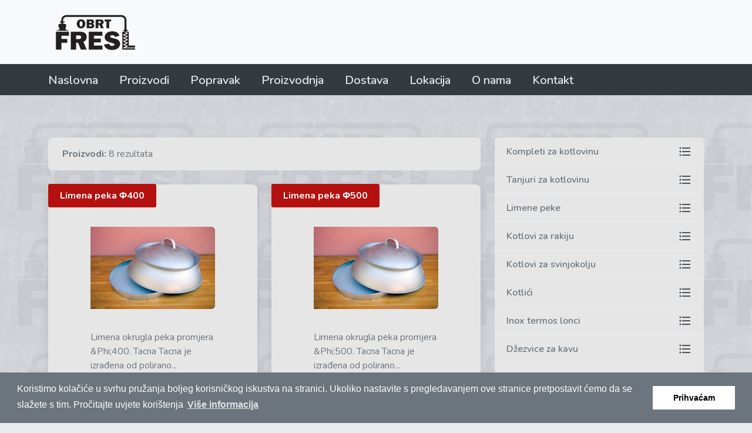

--- FILE ---
content_type: text/html; charset=UTF-8
request_url: https://obrt-fresl.hr/kategorija/limene-peke/
body_size: 3280
content:
<!DOCTYPE html>
<html>
<head>
    <meta charset="UTF-8">
    <title>Limene peke - Obrt fresl</title>
            <meta name="viewport" content="width=device-width, initial-scale=1.0">
        <meta name="description" content="Elektro servis Husta">
        <link href="https://fonts.googleapis.com/icon?family=Material+Icons" rel="stylesheet">
        <link href="https://fonts.googleapis.com/css?family=Nunito:400,400i,600,600i,700,700i%7cPermanent+Marker" rel="stylesheet">
        <link rel="stylesheet" href="https://use.fontawesome.com/releases/v5.6.3/css/all.css" integrity="sha384-UHRtZLI+pbxtHCWp1t77Bi1L4ZtiqrqD80Kn4Z8NTSRyMA2Fd33n5dQ8lWUE00s/" crossorigin="anonymous">
        <link href="/css/theme.css" rel="stylesheet" type="text/css" media="all">
        <link href="/css/custom.css?v=1825586586" rel="stylesheet" type="text/css" media="all">
        <link rel="stylesheet" type="text/css" href="//cdnjs.cloudflare.com/ajax/libs/cookieconsent2/3.0.3/cookieconsent.min.css" />
        <script src="//cdnjs.cloudflare.com/ajax/libs/cookieconsent2/3.0.3/cookieconsent.min.js"></script>
        <script>
            window.addEventListener("load", function(){
                window.cookieconsent.initialise({
                    "palette": {
                        "popup": {
                            "background": "#6c757d"
                        },
                        "button": {
                            "background": "#fff"
                        }
                    },
                    "content": {
                        "message": "Koristimo kolačiće u svrhu pružanja boljeg korisničkog iskustva na stranici. Ukoliko nastavite s pregledavanjem ove stranice pretpostavit ćemo da se slažete s tim. Pročitajte uvjete korištenja",
                        "dismiss": "Prihvaćam",
                        "link": "Više informacija",
                        "href": "/info/polica-privatnosti/"
                    }
                })});
        </script>
    </head>
<body class="bg-beige-img">

<nav class="navbar navbar-expand-lg navbar-light bg-light">
    <div class="container">
        <a class="navbar-brand" href="/">
            <img class="w-75" alt="Insight" src="/img/obrt-fresl-logo.png">
        </a>
        <div class="d-flex order-lg-3 ml-lg-2">
            <button class="navbar-toggler ml-2" type="button" data-toggle="collapse" data-target=".navMenu" aria-expanded="false" aria-label="Toggle navigation">
                <span class="navbar-toggler-icon"></span>
            </button>
        </div>
        <div class="collapse navbar-collapse justify-content-between navMenu order-lg-2">
        </div>
    </div>
</nav>
<nav class="navbar navbar-expand-lg navbar-dark bg-black py-0 sticky-top">
    <div class="container">
        <div class="collapse navbar-collapse navMenu">

            <ul class="navbar-nav nav-tabs border-0">

                <li class="nav-item">
                    <a class="nav-link h5" href="/">Naslovna</a>
                </li>
                <li class="nav-item">
                    <a class="nav-link h5" href="/proizvodi/">Proizvodi</a>
                </li>
                <li class="nav-item">
                    <a class="nav-link h5" href="/info/popravak-kotlova-za-rakiju/">Popravak</a>
                </li>
                <li class="nav-item">
                    <a class="nav-link h5" href="/info/proizvodnja/">Proizvodnja</a>
                </li>
                <li class="nav-item">
                    <a class="nav-link h5" href="/info/dostava/">Dostava</a>
                </li>
                <li class="nav-item">
                    <a class="nav-link h5" href="/info/lokacija/">Lokacija</a>
                </li>
                <li class="nav-item">
                    <a class="nav-link h5" href="/info/o-nama/">O nama</a>
                </li>

                <li class="nav-item">
                    <a class="nav-link h5" href="/kontakt/">Kontakt</a>
                </li>

            </ul>
        </div>
    </div>
</nav>

    <section>
        <div class="container">
            <div class="row">
                <div class="col-lg-8 col-md-12 col-sm-12">
                    <div class="card bg-grey">
                        <div class="card-body">
                            <strong>Proizvodi:</strong> 8 rezultata
                        </div>
                    </div>
                    <div class="row">
                                <div class="col-md-6">
                    <div class="card row no-gutters flex-column flex-md-row flex-md-row-reverse bg-grey shadow">
                        <div class="card-body d-flex align-items-center col-md-12 p-5">
                            <div>
                                <span class="badge badge-md badge-red custom-badge-top">Limena peka Φ400</span>
                                <img class="card-img flex-grow-1" src="/uploads/product/05112014070711-v-limena-peka-400.jpg"
                                     alt="Build a beautiful performant website with Insight" />
                                <p class="mt-4">
                                   Limena okrugla peka promjera &amp;Phi;400.

Tacna

Tacna je izrađena od polirano...
                                </p>
                                <a class="btn btn-outline-dark" role="button" href="/proizvod/limena-peka-400/12/">Otvori</a>

                            </div>
                        </div>
                    </div>
                </div>
                                <div class="col-md-6">
                    <div class="card row no-gutters flex-column flex-md-row flex-md-row-reverse bg-grey shadow">
                        <div class="card-body d-flex align-items-center col-md-12 p-5">
                            <div>
                                <span class="badge badge-md badge-red custom-badge-top">Limena peka Φ500</span>
                                <img class="card-img flex-grow-1" src="/uploads/product/05112014070846-v-limena-peka-500.jpg"
                                     alt="Build a beautiful performant website with Insight" />
                                <p class="mt-4">
                                   Limena okrugla peka promjera &amp;Phi;500.

Tacna

Tacna je izrađena od polirano...
                                </p>
                                <a class="btn btn-outline-dark" role="button" href="/proizvod/limena-peka-500/13/">Otvori</a>

                            </div>
                        </div>
                    </div>
                </div>
                                <div class="col-md-6">
                    <div class="card row no-gutters flex-column flex-md-row flex-md-row-reverse bg-grey shadow">
                        <div class="card-body d-flex align-items-center col-md-12 p-5">
                            <div>
                                <span class="badge badge-md badge-red custom-badge-top">Limena peka Φ550</span>
                                <img class="card-img flex-grow-1" src="/uploads/product/05112014070939-v-limena-peka-550.jpg"
                                     alt="Build a beautiful performant website with Insight" />
                                <p class="mt-4">
                                   Limena okrugla peka promjera &amp;Phi;550.

Tacna

Tacna je izrađena od polirano...
                                </p>
                                <a class="btn btn-outline-dark" role="button" href="/proizvod/limena-peka-550/14/">Otvori</a>

                            </div>
                        </div>
                    </div>
                </div>
                                <div class="col-md-6">
                    <div class="card row no-gutters flex-column flex-md-row flex-md-row-reverse bg-grey shadow">
                        <div class="card-body d-flex align-items-center col-md-12 p-5">
                            <div>
                                <span class="badge badge-md badge-red custom-badge-top">Pravokutna peka 50x35</span>
                                <img class="card-img flex-grow-1" src="/uploads/product/14072015125512-v-cetvrtasta-peka-50x35.jpg"
                                     alt="Build a beautiful performant website with Insight" />
                                <p class="mt-4">
                                   Pravokutna peka dimenzija 50x35 cm.

Tacna

Tacna je izrađena od poliranog i...
                                </p>
                                <a class="btn btn-outline-dark" role="button" href="/proizvod/pravokutna-peka-50x35/15/">Otvori</a>

                            </div>
                        </div>
                    </div>
                </div>
                                <div class="col-md-6">
                    <div class="card row no-gutters flex-column flex-md-row flex-md-row-reverse bg-grey shadow">
                        <div class="card-body d-flex align-items-center col-md-12 p-5">
                            <div>
                                <span class="badge badge-md badge-red custom-badge-top">Pravokutna peka 60x40</span>
                                <img class="card-img flex-grow-1" src="/uploads/product/14072015124411-v-pravokutna-peka-60x40.jpg"
                                     alt="Build a beautiful performant website with Insight" />
                                <p class="mt-4">
                                   Pravokutna peka dimenzija 60x40 cm.

Tacna

Tacna je izrađena od poliranog i...
                                </p>
                                <a class="btn btn-outline-dark" role="button" href="/proizvod/pravokutna-peka-60x40/16/">Otvori</a>

                            </div>
                        </div>
                    </div>
                </div>
                                <div class="col-md-6">
                    <div class="card row no-gutters flex-column flex-md-row flex-md-row-reverse bg-grey shadow">
                        <div class="card-body d-flex align-items-center col-md-12 p-5">
                            <div>
                                <span class="badge badge-md badge-red custom-badge-top">Kockasta peka - 40x40</span>
                                <img class="card-img flex-grow-1" src="/uploads/product/14072015125658-v-kockasta-peka-40x40.jpg"
                                     alt="Build a beautiful performant website with Insight" />
                                <p class="mt-4">
                                   Kockasta peka dimenzija 40x40 cm.

Tacna

Tacna je izrađena od poliranog ino...
                                </p>
                                <a class="btn btn-outline-dark" role="button" href="/proizvod/kockasta-peka-40x40/79/">Otvori</a>

                            </div>
                        </div>
                    </div>
                </div>
                                <div class="col-md-6">
                    <div class="card row no-gutters flex-column flex-md-row flex-md-row-reverse bg-grey shadow">
                        <div class="card-body d-flex align-items-center col-md-12 p-5">
                            <div>
                                <span class="badge badge-md badge-red custom-badge-top">Kockasta peka 50x50</span>
                                <img class="card-img flex-grow-1" src="/uploads/product/14072015125754-v-kockasta-peka-50x50.jpg"
                                     alt="Build a beautiful performant website with Insight" />
                                <p class="mt-4">
                                   Kockasta peka dimenzija 50x50 cm.

Tacna

Tacna je izrađena od poliranog ino...
                                </p>
                                <a class="btn btn-outline-dark" role="button" href="/proizvod/kockasta-peka-50x50/80/">Otvori</a>

                            </div>
                        </div>
                    </div>
                </div>
                                <div class="col-md-6">
                    <div class="card row no-gutters flex-column flex-md-row flex-md-row-reverse bg-grey shadow">
                        <div class="card-body d-flex align-items-center col-md-12 p-5">
                            <div>
                                <span class="badge badge-md badge-red custom-badge-top">Pravokutna peka 90x40</span>
                                <img class="card-img flex-grow-1" src="/uploads/product/14072015124739-v-pravokutna-peka-90x40.jpg"
                                     alt="Build a beautiful performant website with Insight" />
                                <p class="mt-4">
                                   Pravokutna peka dimenzija 90x40 cm.

Tacna

Tacna je izrađena od poliranog i...
                                </p>
                                <a class="btn btn-outline-dark" role="button" href="/proizvod/pravokutna-peka-90x40/81/">Otvori</a>

                            </div>
                        </div>
                    </div>
                </div>
                                    </div>
                </div>
                <div class="sidebar col-lg-4 col-md-12 col-sm-12">
                    <div class="sticky-top mb-3">
                        <div class="list-group">
                                                            <a href="/kategorija/kompleti-za-kotlovinu/" class="list-group-item list-group-item-action d-flex justify-content-between align-items-center bg-grey-link">
                                    <div class="d-flex align-items-center a">
                                        <span class="mb-0 text-secondary font-weight-bold py-0">Kompleti za kotlovinu</span>
                                    </div>
                                    <i class="material-icons d-block">format_list_bulleted</i>
                                </a>
                                                            <a href="/kategorija/tanjuri-za-kotlovinu/" class="list-group-item list-group-item-action d-flex justify-content-between align-items-center bg-grey-link">
                                    <div class="d-flex align-items-center a">
                                        <span class="mb-0 text-secondary font-weight-bold py-0">Tanjuri za kotlovinu</span>
                                    </div>
                                    <i class="material-icons d-block">format_list_bulleted</i>
                                </a>
                                                            <a href="/kategorija/limene-peke/" class="list-group-item list-group-item-action d-flex justify-content-between align-items-center bg-grey-link">
                                    <div class="d-flex align-items-center a">
                                        <span class="mb-0 text-secondary font-weight-bold py-0">Limene peke</span>
                                    </div>
                                    <i class="material-icons d-block">format_list_bulleted</i>
                                </a>
                                                            <a href="/kategorija/kotlovi-za-rakiju/" class="list-group-item list-group-item-action d-flex justify-content-between align-items-center bg-grey-link">
                                    <div class="d-flex align-items-center a">
                                        <span class="mb-0 text-secondary font-weight-bold py-0">Kotlovi za rakiju</span>
                                    </div>
                                    <i class="material-icons d-block">format_list_bulleted</i>
                                </a>
                                                            <a href="/kategorija/kotlovi-za-svinjokolju/" class="list-group-item list-group-item-action d-flex justify-content-between align-items-center bg-grey-link">
                                    <div class="d-flex align-items-center a">
                                        <span class="mb-0 text-secondary font-weight-bold py-0">Kotlovi za svinjokolju</span>
                                    </div>
                                    <i class="material-icons d-block">format_list_bulleted</i>
                                </a>
                                                            <a href="/kategorija/kotlici/" class="list-group-item list-group-item-action d-flex justify-content-between align-items-center bg-grey-link">
                                    <div class="d-flex align-items-center a">
                                        <span class="mb-0 text-secondary font-weight-bold py-0">Kotlići</span>
                                    </div>
                                    <i class="material-icons d-block">format_list_bulleted</i>
                                </a>
                                                            <a href="/kategorija/inox-termos-lonci/" class="list-group-item list-group-item-action d-flex justify-content-between align-items-center bg-grey-link">
                                    <div class="d-flex align-items-center a">
                                        <span class="mb-0 text-secondary font-weight-bold py-0">Inox termos lonci</span>
                                    </div>
                                    <i class="material-icons d-block">format_list_bulleted</i>
                                </a>
                                                            <a href="/kategorija/dzezvice-za-kavu/" class="list-group-item list-group-item-action d-flex justify-content-between align-items-center bg-grey-link">
                                    <div class="d-flex align-items-center a">
                                        <span class="mb-0 text-secondary font-weight-bold py-0">Džezvice za kavu</span>
                                    </div>
                                    <i class="material-icons d-block">format_list_bulleted</i>
                                </a>
                                                            <a href="/kategorija/banje-marije/" class="list-group-item list-group-item-action d-flex justify-content-between align-items-center bg-grey-link">
                                    <div class="d-flex align-items-center a">
                                        <span class="mb-0 text-secondary font-weight-bold py-0">Banje Marije</span>
                                    </div>
                                    <i class="material-icons d-block">format_list_bulleted</i>
                                </a>
                                                            <a href="/kategorija/kotlici-za-serviranje/" class="list-group-item list-group-item-action d-flex justify-content-between align-items-center bg-grey-link">
                                    <div class="d-flex align-items-center a">
                                        <span class="mb-0 text-secondary font-weight-bold py-0">Kotlići za serviranje</span>
                                    </div>
                                    <i class="material-icons d-block">format_list_bulleted</i>
                                </a>
                                                            <a href="/kategorija/stalci-za-kotlice/" class="list-group-item list-group-item-action d-flex justify-content-between align-items-center bg-grey-link">
                                    <div class="d-flex align-items-center a">
                                        <span class="mb-0 text-secondary font-weight-bold py-0">Stalci za kotliće</span>
                                    </div>
                                    <i class="material-icons d-block">format_list_bulleted</i>
                                </a>
                                                            <a href="/kategorija/lozista-za-peci/" class="list-group-item list-group-item-action d-flex justify-content-between align-items-center bg-grey-link">
                                    <div class="d-flex align-items-center a">
                                        <span class="mb-0 text-secondary font-weight-bold py-0">Ložišta za peći</span>
                                    </div>
                                    <i class="material-icons d-block">format_list_bulleted</i>
                                </a>
                                                            <a href="/kategorija/kotlovi-za-rakiju-sa-mjesalicom/" class="list-group-item list-group-item-action d-flex justify-content-between align-items-center bg-grey-link">
                                    <div class="d-flex align-items-center a">
                                        <span class="mb-0 text-secondary font-weight-bold py-0">Kotlovi za rakiju sa mješalicom</span>
                                    </div>
                                    <i class="material-icons d-block">format_list_bulleted</i>
                                </a>
                                                            <a href="/kategorija/kotlovi-za-svinjokolju-sa-duplom-stijenkom/" class="list-group-item list-group-item-action d-flex justify-content-between align-items-center bg-grey-link">
                                    <div class="d-flex align-items-center a">
                                        <span class="mb-0 text-secondary font-weight-bold py-0">Kotlovi za svinjokolju sa duplom stijenkom</span>
                                    </div>
                                    <i class="material-icons d-block">format_list_bulleted</i>
                                </a>
                                                            <a href="/kategorija/kotlovi-za-rakiju-sa-duplom-stijenkom/" class="list-group-item list-group-item-action d-flex justify-content-between align-items-center bg-grey-link">
                                    <div class="d-flex align-items-center a">
                                        <span class="mb-0 text-secondary font-weight-bold py-0">Kotlovi za rakiju sa duplom stijenkom</span>
                                    </div>
                                    <i class="material-icons d-block">format_list_bulleted</i>
                                </a>
                                                            <a href="/kategorija/rostilji/" class="list-group-item list-group-item-action d-flex justify-content-between align-items-center bg-grey-link">
                                    <div class="d-flex align-items-center a">
                                        <span class="mb-0 text-secondary font-weight-bold py-0">Roštilji</span>
                                    </div>
                                    <i class="material-icons d-block">format_list_bulleted</i>
                                </a>
                                                            <a href="/kategorija/poklopci-za-betonske-pepeljare/" class="list-group-item list-group-item-action d-flex justify-content-between align-items-center bg-grey-link">
                                    <div class="d-flex align-items-center a">
                                        <span class="mb-0 text-secondary font-weight-bold py-0">Poklopci za betonske pepeljare</span>
                                    </div>
                                    <i class="material-icons d-block">format_list_bulleted</i>
                                </a>
                                                            <a href="/kategorija/kovani-kotlovi/" class="list-group-item list-group-item-action d-flex justify-content-between align-items-center bg-grey-link">
                                    <div class="d-flex align-items-center a">
                                        <span class="mb-0 text-secondary font-weight-bold py-0">Kovani kotlovi</span>
                                    </div>
                                    <i class="material-icons d-block">format_list_bulleted</i>
                                </a>
                                                            <a href="/kategorija/kotlovi-za-etericna-ulja/" class="list-group-item list-group-item-action d-flex justify-content-between align-items-center bg-grey-link">
                                    <div class="d-flex align-items-center a">
                                        <span class="mb-0 text-secondary font-weight-bold py-0">Kotlovi za eterična ulja</span>
                                    </div>
                                    <i class="material-icons d-block">format_list_bulleted</i>
                                </a>
                                                    </div>
                    </div>
                </div>
            </div>
            

        </div>
    </section>

<footer class="spacer-y-3 bg-third">
    <div class="container">
        <div class="row">
            <div class="col-md-4">
                <span class="text-small text-white">
                    "FRESL" obrt za proizvodnju proizvoda od metala<br>Vlasnik: Mario Fresl
                    <p class="mt-2">Proizvodnja ugostiteljske opreme, opreme za vrt i dom, metalna galanterija, kovinotiskanje, bravarija i opći mehanički radovi.</p>
                </span>
            </div>
            <div class="col-md-4">
                <span class="text-white">Kontakt
                    <div class="text-small mt-2">
                    <p><i class="fa fa-envelope"></i> info@obrt-fresl.hr </p>
                    <p><i class="fa fa-map-marker"></i> Rude 296, Samobor 10430 </p>
                    <p><i class="fa fa-phone"></i>  01/ 3379-171</p>
                    <p><i class="fa fa-phone"></i>  098/489-423</p>
                    <p><i class="fa fa-fax"></i>  01/ 3379-367</p>
                    </div>
                </span>
            </div>
            <div class="col-md-4">
                <img class="card-img" src="/img/popravak-banner.jpg">
            </div>
        </div>
        <div class="row mt-3 mt-md-4">
            <div class="col">
                <span class="text-small text-white opacity-50">&#xA9; 2018. Sva prava pridržana</span>
            </div>
        </div>
        <div class="row mt-3">
            <div class="col">
                <ul class="list-unstyled d-flex list-pipe-separator">
                    <li><a href="/info/polica-privatnosti/" class="text-white text-small">Polica privatnosti</a></li>
                    <li><a href="/info/uvjeti-koristenja/" class="text-white text-small">Uvjeti korištenja</a></li>
                </ul>
            </div>
        </div>
    </div>
</footer>

    <script type="text/javascript" src="/js/jquery.min.js"></script>
    <script type="text/javascript" src="/js/popper.min.js"></script>
    <script type="text/javascript" src="/js/prism.js"></script>
    <script type="text/javascript" src="/js/smooth-scroll.polyfills.js"></script>
    <script type="text/javascript" src="/js/scrollMonitor.js"></script>
    <script type="text/javascript" src="/js/bootstrap.js"></script>
    <script type="text/javascript" src="/js/clipboard.js"></script>
    <script type="text/javascript" src="/js/jquery.countdown.min.js"></script>
    <script type="text/javascript" src="/js/flickity.pkgd.min.js"></script>
    <script type="text/javascript" src="/js/isotope.pkgd.min.js"></script>
    <script type="text/javascript" src="/js/jquery.smartWizard.min.js"></script>
    <script type="text/javascript" src="/js/jquery.fancybox.min.js"></script>
    <script type="text/javascript" src="/js/zoom.min.js"></script>
    <script type="text/javascript" src="/js/theme.js"></script>
</body>
</html>


--- FILE ---
content_type: text/css
request_url: https://obrt-fresl.hr/css/custom.css?v=1825586586
body_size: 690
content:
/*
/*
/*  custom.css
/*
/*  If not using Gulp and Sass, add your custom CSS below then include it
/*  in your page by adding a reference to assets/css/custom.css in the head of each page.
/*
*/
.bg-third{
    background-color: #607d8b;
}
.bg-brown{
    background-color: #4c4c4c;
}
.bg-black{
    background-color: #343a40;
}
.bg-beige{
    background-color: #efefca!important;
}
.custom-badge-top{
    color:white;
    font-size:large;
    line-height:0;
    padding: 1.25em 1.25em 1.25em 1.25em;
    border-radius: 0;
    position: absolute!important;
    width: fit-content!important;
    top: -1px !important;
    left: 0px !important;
    height: 20px!important;
}
.badge-red{
    background-color: #b51010;
}
.border-left-top-red{
    border-top: 1px solid #b51010;
    border-left: 1px solid #b51010;
}
.badge-yellow{
    background-color: #ffc107;
}
.border-left-top-yellow{
    border-top: 1px solid #ffc107;
    border-left: 1px solid #ffc107;
}
.badge-green{
     background-color: #4caf50;
 }
.border-left-top-green{
    border-top: 1px solid #4caf50;
    border-left: 1px solid #4caf50;
}
.bg-gradient-5 {
    background: linear-gradient(90deg, #607D8B  0%, #607D8B  100%);
}
.bg-beige-img {
    background-image: url("/img/obrt-fresl-bg.gif");
    background-repeat: repeat;
}
.bg-slider{
    background-image: url("/img/slate-blue.jpg");
}
.card{
    border-radius:0px;
}
.badge{
    border-radius: 0.2rem;
    font-size: medium;
}
.bg-grey{
    background-color: #e6e6e6!important;
}
.bg-grey-link{
    background-color: #e6e6e6;
}
.bg-grey-link:hover{
    background-color: #c5c3c3;
}
.bg-grey-link:focus{
    background-color: #c5c3c3;
}
.card{
    border-radius: 0.5rem;
}
.page-link {

    position: relative;

    display: block;

    padding: 0.5rem 0.75rem;

    margin-left: -1px;

    line-height: 1.25;

    color: #0b160f;

    background-color: #fff;


}

.page-item.disabled .page-link {

    color: #868e96;

    pointer-events: none;

    cursor: auto;

    background-color: #fff;

}

.page-item.active .page-link {

    z-index: 1;

    color: #fff;

    background-color: #444343;

    border-color: #444343;

}

.page-link:focus, .page-link:hover {

    color: #fff;

    text-decoration: none;

    background-color: #444343;

    border-color: #444343;

}
.navbar-dark .navbar-nav .nav-link {
    color: #e6e6e6;
}

--- FILE ---
content_type: text/javascript
request_url: https://obrt-fresl.hr/js/theme.js
body_size: 7385
content:
"use strict";

function _typeof(obj) { if (typeof Symbol === "function" && typeof Symbol.iterator === "symbol") { _typeof = function _typeof(obj) { return typeof obj; }; } else { _typeof = function _typeof(obj) { return obj && typeof Symbol === "function" && obj.constructor === Symbol && obj !== Symbol.prototype ? "symbol" : typeof obj; }; } return _typeof(obj); }

function _defineProperties(target, props) { for (var i = 0; i < props.length; i++) { var descriptor = props[i]; descriptor.enumerable = descriptor.enumerable || false; descriptor.configurable = true; if ("value" in descriptor) descriptor.writable = true; Object.defineProperty(target, descriptor.key, descriptor); } }

function _createClass(Constructor, protoProps, staticProps) { if (protoProps) _defineProperties(Constructor.prototype, protoProps); if (staticProps) _defineProperties(Constructor, staticProps); return Constructor; }

//
//
// background-images.js
//
// a javscript fallback for CSS 'object-fit' property for browsers that don't support it
if ('objectFit' in document.documentElement.style === false) {
  $('.bg-image').each(function attachBg() {
    var img = $(this);
    var src = img.attr('src');
    var classes = img.get(0).classList; // Replaces the default <img.bg-image> element with a <div.bg-image>
    // to attach background using legacy friendly CSS rules

    img.before($("<div class=\"" + classes + "\" style=\"background: url(" + src + "); background-size: cover; background-position: 50% 50%;\"></div>")); // Removes original <img.bg-image> as it is no longer required

    img.remove();
  });
} //
//
// countdown.js
//
// an initializer for the Final Countdown plugin
// http://hilios.github.io/jQuery.countdown/documentation.html#introduction
//


var mrCountdown = function ($) {
  /**
   * Check for countdown dependency
   * countdown - https://github.com/hilios/jQuery.countdown/
   */
  if (typeof $.fn.countdown !== 'function') {
    throw new Error('mrCountdown requires jquery.countdown.js (https://github.com/hilios/jQuery.countdown/)');
  }
  /**
   * ------------------------------------------------------------------------
   * Constants
   * ------------------------------------------------------------------------
   */


  var NAME = 'mrCountdown';
  var VERSION = '1.0.0';
  var DATA_KEY = 'mr.countdown';
  var EVENT_KEY = "." + DATA_KEY;
  var DATA_API_KEY = '.data-api';
  var JQUERY_NO_CONFLICT = $.fn[NAME];
  var Event = {
    LOAD_DATA_API: "load" + EVENT_KEY + DATA_API_KEY
  };
  var Default = {
    DAYS_TEXT: 'days',
    ELAPSED: 'Timer Done'
  };
  var Selector = {
    COUNTDOWN: '[data-countdown-date]',
    DATE_ATTR: 'data-countdown-date',
    DAYS_TEXT_ATTR: 'data-days-text',
    DATE_FORMAT_ATTR: 'data-date-format',
    DATE_FALLBACK_ATTR: 'data-date-fallback'
  };
  /**
   * ------------------------------------------------------------------------
   * Class Definition
   * ------------------------------------------------------------------------
   */

  var Countdown =
  /*#__PURE__*/
  function () {
    function Countdown(element) {
      // The current map element
      this.element = element;
      var $element = $(element);
      this.date = $element.attr(Selector.DATE_ATTR);
      this.daysText = $element.attr(Selector.DAYS_TEXT_ATTR) || Default.DAYS_TEXT;
      this.countdownText = "%D " + this.daysText + " %H:%M:%S";
      this.dateFormat = $element.attr(Selector.DATE_FORMAT_ATTR) || this.countdownText;
      this.fallback = $element.attr(Selector.DATE_FALLBACK_ATTR) || Default.ELAPSED;
      this.initCountdown();
    } // getters


    var _proto = Countdown.prototype;

    _proto.initCountdown = function initCountdown() {
      var _this = this;

      var element = $(this.element);
      $(this.element).countdown(this.date, function (event) {
        if (event.elapsed) {
          element.text(_this.fallback);
        } else {
          element.text(event.strftime(_this.dateFormat));
        }
      });
    };

    Countdown.jQueryInterface = function jQueryInterface() {
      return this.each(function jqEachCountdown() {
        var $element = $(this);
        var data = $element.data(DATA_KEY);

        if (!data) {
          data = new Countdown(this);
          $element.data(DATA_KEY, data);
        }
      });
    };

    _createClass(Countdown, null, [{
      key: "VERSION",
      get: function get() {
        return VERSION;
      }
    }]);

    return Countdown;
  }(); // END Class definition

  /**
   * ------------------------------------------------------------------------
   * Initialise by data attribute
   * ------------------------------------------------------------------------
   */


  $(window).on(Event.LOAD_DATA_API, function () {
    var cdownsOnPage = $.makeArray($(Selector.COUNTDOWN));
    /* eslint-disable no-plusplus */

    for (var i = cdownsOnPage.length; i--;) {
      var $countdown = $(cdownsOnPage[i]);
      Countdown.jQueryInterface.call($countdown, $countdown.data());
    }
  });
  /**
   * ------------------------------------------------------------------------
   * jQuery
   * ------------------------------------------------------------------------
   */

  /* eslint-disable no-param-reassign */

  $.fn[NAME] = Countdown.jQueryInterface;
  $.fn[NAME].Constructor = Countdown;

  $.fn[NAME].noConflict = function CountdownNoConflict() {
    $.fn[NAME] = JQUERY_NO_CONFLICT;
    return Countdown.jQueryInterface;
  };
  /* eslint-enable no-param-reassign */


  return Countdown;
}(jQuery); //
//
// flickity.js
//
// Reset size of flickity sliders embedded in modals


$(document).on('shown.bs.modal layoutComplete', function (e) {
  var flickityInstance = $(e.target).find('[data-flickity]');
  flickityInstance.each(function (index, instance) {
    var $instance = $(instance);

    if ($instance.data().flickity.isInitActivated) {
      $instance.flickity('resize');
    }
  });
}); //
//
// isotope.js
//
// Initialize the isotope plugin and retrigger the layout when images load
// init Isotope

var $grid = $('.isotope').each(function (index, element) {
  $(element).isotope({
    itemSelector: '.grid-item',
    layoutMode: 'masonry',
    filter: $(element).attr('data-default-filter')
  });
}); // layout Isotope after each image loads

$grid.imagesLoaded().progress(function () {
  $grid.isotope('layout');
}); // filtering

$('[data-isotope-filter]').on('click', function (e) {
  e.preventDefault();
  var isotopeId = ".isotope[data-isotope-id=\"" + $(e.target).closest('[data-isotope-id]').attr('data-isotope-id') + "\"]";
  var filterValue = $(e.target).attr('data-isotope-filter');
  $(isotopeId).isotope({
    filter: filterValue
  }).find('[data-flickity]').each(function (index, instance) {
    var $instance = $(instance);

    if ($instance.data().flickity.isInitActivated) {
      $instance.flickity('resize');
    }
  }).end().isotope({
    filter: filterValue
  });
  $(e.target).siblings().removeClass('active');
  $(e.target).addClass('active');
}); //
//
// maps.js
//
// an initializer for the Google Maps js API
//

/* global google */

var mrMaps = function ($) {
  /**
   * ------------------------------------------------------------------------
   * Constants
   * ------------------------------------------------------------------------
   */
  var NAME = 'mrMaps';
  var VERSION = '1.0.0';
  var DATA_KEY = 'mr.maps';
  var EVENT_KEY = "." + DATA_KEY;
  var JQUERY_NO_CONFLICT = $.fn[NAME];
  var Selector = {
    MAP: '[data-maps-api-key]',
    MARKER: 'div.map-marker',
    STYLE: 'div.map-style',
    MARKER_ADDRESS: 'data-address',
    MARKER_LATLNG: 'data-latlong',
    INFOWindow: 'div.info-window'
  };
  var String = {
    MARKER_TITLE: ''
  };
  var Event = {
    MAP_LOADED: "loaded" + EVENT_KEY
  };
  var Default = {
    MARKER_IMAGE_URL: 'assets/img/map-marker.png',
    MAP: {
      disableDefaultUI: true,
      draggable: true,
      scrollwheel: false,
      styles: [{
        featureType: 'administrative.country',
        elementType: 'labels.text',
        stylers: [{
          lightness: '29'
        }]
      }, {
        featureType: 'administrative.province',
        elementType: 'labels.text.fill',
        stylers: [{
          lightness: '-12'
        }, {
          color: '#796340'
        }]
      }, {
        featureType: 'administrative.locality',
        elementType: 'labels.text.fill',
        stylers: [{
          lightness: '15'
        }, {
          saturation: '15'
        }]
      }, {
        featureType: 'landscape.man_made',
        elementType: 'geometry',
        stylers: [{
          visibility: 'on'
        }, {
          color: '#fbf5ed'
        }]
      }, {
        featureType: 'landscape.natural',
        elementType: 'geometry',
        stylers: [{
          visibility: 'on'
        }, {
          color: '#fbf5ed'
        }]
      }, {
        featureType: 'poi',
        elementType: 'labels',
        stylers: [{
          visibility: 'off'
        }]
      }, {
        featureType: 'poi.attraction',
        elementType: 'all',
        stylers: [{
          visibility: 'on'
        }, {
          lightness: '30'
        }, {
          saturation: '-41'
        }, {
          gamma: '0.84'
        }]
      }, {
        featureType: 'poi.attraction',
        elementType: 'labels',
        stylers: [{
          visibility: 'on'
        }]
      }, {
        featureType: 'poi.business',
        elementType: 'all',
        stylers: [{
          visibility: 'off'
        }]
      }, {
        featureType: 'poi.business',
        elementType: 'labels',
        stylers: [{
          visibility: 'off'
        }]
      }, {
        featureType: 'poi.medical',
        elementType: 'geometry',
        stylers: [{
          color: '#fbd3da'
        }]
      }, {
        featureType: 'poi.medical',
        elementType: 'labels',
        stylers: [{
          visibility: 'on'
        }]
      }, {
        featureType: 'poi.park',
        elementType: 'geometry',
        stylers: [{
          color: '#b0e9ac'
        }, {
          visibility: 'on'
        }]
      }, {
        featureType: 'poi.park',
        elementType: 'labels',
        stylers: [{
          visibility: 'on'
        }]
      }, {
        featureType: 'poi.park',
        elementType: 'labels.text.fill',
        stylers: [{
          hue: '#68ff00'
        }, {
          lightness: '-24'
        }, {
          gamma: '1.59'
        }]
      }, {
        featureType: 'poi.sports_complex',
        elementType: 'all',
        stylers: [{
          visibility: 'on'
        }]
      }, {
        featureType: 'poi.sports_complex',
        elementType: 'geometry',
        stylers: [{
          saturation: '10'
        }, {
          color: '#c3eb9a'
        }]
      }, {
        featureType: 'road',
        elementType: 'geometry.stroke',
        stylers: [{
          visibility: 'on'
        }, {
          lightness: '30'
        }, {
          color: '#e7ded6'
        }]
      }, {
        featureType: 'road',
        elementType: 'labels',
        stylers: [{
          visibility: 'on'
        }, {
          saturation: '-39'
        }, {
          lightness: '28'
        }, {
          gamma: '0.86'
        }]
      }, {
        featureType: 'road.highway',
        elementType: 'geometry.fill',
        stylers: [{
          color: '#ffe523'
        }, {
          visibility: 'on'
        }]
      }, {
        featureType: 'road.highway',
        elementType: 'geometry.stroke',
        stylers: [{
          visibility: 'on'
        }, {
          saturation: '0'
        }, {
          gamma: '1.44'
        }, {
          color: '#fbc28b'
        }]
      }, {
        featureType: 'road.highway',
        elementType: 'labels',
        stylers: [{
          visibility: 'on'
        }, {
          saturation: '-40'
        }]
      }, {
        featureType: 'road.arterial',
        elementType: 'geometry',
        stylers: [{
          color: '#fed7a5'
        }]
      }, {
        featureType: 'road.arterial',
        elementType: 'geometry.fill',
        stylers: [{
          visibility: 'on'
        }, {
          gamma: '1.54'
        }, {
          color: '#fbe38b'
        }]
      }, {
        featureType: 'road.local',
        elementType: 'geometry.fill',
        stylers: [{
          color: '#ffffff'
        }, {
          visibility: 'on'
        }, {
          gamma: '2.62'
        }, {
          lightness: '10'
        }]
      }, {
        featureType: 'road.local',
        elementType: 'geometry.stroke',
        stylers: [{
          visibility: 'on'
        }, {
          weight: '0.50'
        }, {
          gamma: '1.04'
        }]
      }, {
        featureType: 'transit.station.airport',
        elementType: 'geometry.fill',
        stylers: [{
          color: '#dee3fb'
        }]
      }, {
        featureType: 'water',
        elementType: 'geometry',
        stylers: [{
          saturation: '46'
        }, {
          color: '#a4e1ff'
        }]
      }],
      zoom: 17,
      zoomControl: false
    }
  };
  /**
   * ------------------------------------------------------------------------
   * Class Definition
   * ------------------------------------------------------------------------
   */

  var Map =
  /*#__PURE__*/
  function () {
    function Map(element) {
      // The current map element
      this.element = element;
      this.$element = $(element);
      this.markers = [];
      this.geocoder = new google.maps.Geocoder();
      this.markerElements = this.$element.find(Selector.MARKER);
      this.styleElement = this.$element.find(Selector.STYLE).first();
      this.initMap();
      this.createMarkers();
    } // version getter


    Map.init = function init() {
      var mapsOnPage = $.makeArray($(Selector.MAP));
      /* eslint-disable no-plusplus */

      for (var i = mapsOnPage.length; i--;) {
        var $map = $(mapsOnPage[i]);
        Map.jQueryInterface.call($map, $map.data());
      }
    };

    var _proto2 = Map.prototype;

    _proto2.initMap = function initMap() {
      var _this2 = this;

      var mapElement = this.element;
      var mapInstance = this.$element;

      var showZoomControl = _typeof(mapInstance.attr('data-zoom-controls')) !== _typeof(undefined);

      var zoomControlPos = _typeof(mapInstance.attr('data-zoom-controls')) !== _typeof(undefined) ? mapInstance.attr('data-zoom-controls') : false;
      var latlong = _typeof(mapInstance.attr('data-latlong')) !== _typeof(undefined) ? mapInstance.attr('data-latlong') : false;
      var latitude = latlong ? parseFloat(latlong.substr(0, latlong.indexOf(','))) : false;
      var longitude = latlong ? parseFloat(latlong.substr(latlong.indexOf(',') + 1)) : false;
      var address = mapInstance.attr('data-address') || '';
      var mapOptions = null; // let markerOptions = null;

      var mapAo = {}; // Attribute overrides - allows data attributes on the map to override global options

      try {
        mapAo.styles = this.styleElement.length ? JSON.parse(this.styleElement.html().trim()) : undefined;
      } catch (error) {
        throw new Error(error);
      }

      mapAo.zoom = mapInstance.attr('data-map-zoom') ? parseInt(mapInstance.attr('data-map-zoom'), 10) : undefined;
      mapAo.zoomControl = showZoomControl;
      mapAo.zoomControlOptions = zoomControlPos !== false ? {
        position: google.maps.ControlPosition[zoomControlPos]
      } : undefined;
      mapOptions = jQuery.extend({}, Default.MAP, mapAo);
      this.map = new google.maps.Map(mapElement, mapOptions);
      google.maps.event.addListenerOnce(this.map, 'center_changed', function () {
        // Map has been centered.
        var loadedEvent = $.Event(Event.MAP_LOADED, {
          map: _this2.map
        });
        mapInstance.trigger(loadedEvent);
      });

      if (_typeof(latitude) !== _typeof(undefined) && latitude !== '' && latitude !== false && _typeof(longitude) !== _typeof(undefined) && longitude !== '' && longitude !== false) {
        this.map.setCenter(new google.maps.LatLng(latitude, longitude));
      } else if (address !== '') {
        this.geocodeAddress(address, Map.centerMap, this, this.map);
      } else {
        throw new Error('No valid address or latitude/longitude pair provided for map.');
      }
    };

    _proto2.geocodeAddress = function geocodeAddress(address, callback, thisMap, args) {
      this.geocoder.geocode({
        address: address
      }, function (results, status) {
        if (status !== google.maps.GeocoderStatus.OK) {
          throw new Error("There was a problem geocoding the address \"" + address + "\".");
        } else {
          callback(results, thisMap, args);
        }
      });
    };

    Map.centerMap = function centerMap(geocodeResults, thisMap) {
      thisMap.map.setCenter(geocodeResults[0].geometry.location);
    };

    Map.moveMarker = function moveMarker(geocodeResults, thisMap, gMarker) {
      gMarker.setPosition(geocodeResults[0].geometry.location);
    };

    _proto2.createMarkers = function createMarkers() {
      var _this3 = this;

      Default.MARKER = {
        icon: {
          url: Default.MARKER_IMAGE_URL,
          scaledSize: new google.maps.Size(50, 50)
        },
        title: String.MARKER_TITLE,
        optimised: false
      };
      this.markerElements.each(function (index, marker) {
        var gMarker;
        var $marker = $(marker);
        var markerAddress = $marker.attr(Selector.MARKER_ADDRESS);
        var markerLatLng = $marker.attr(Selector.MARKER_LATLNG);
        var infoWindow = $marker.find(Selector.INFOWindow);
        var markerAo = {
          title: $marker.attr('data-marker-title')
        };
        markerAo.icon = _typeof($marker.attr('data-marker-image')) !== _typeof(undefined) ? {
          url: $marker.attr('data-marker-image'),
          scaledSize: new google.maps.Size(50, 50)
        } : undefined;
        var markerOptions = jQuery.extend({}, Default.MARKER, markerAo);
        gMarker = new google.maps.Marker(jQuery.extend({}, markerOptions, {
          map: _this3.map
        }));

        if (infoWindow.length) {
          var gInfoWindow = new google.maps.InfoWindow({
            content: infoWindow.first().html(),
            maxWidth: parseInt(infoWindow.attr('data-max-width') || '250', 10)
          });
          gMarker.addListener('click', function () {
            gInfoWindow.open(_this3.map, gMarker);
          });
        } // Set marker position


        if (markerLatLng) {
          if (/(-?\d+(\.\d+)?),\s*(-?\d+(\.\d+)?)/.test(markerLatLng)) {
            gMarker.setPosition(new google.maps.LatLng(parseFloat(markerLatLng.substr(0, markerLatLng.indexOf(','))), parseFloat(markerLatLng.substr(markerLatLng.indexOf(',') + 1))));
            _this3.markers[index] = gMarker;
          }
        } else if (markerAddress) {
          _this3.geocodeAddress(markerAddress, Map.moveMarker, _this3, gMarker);

          _this3.markers[index] = gMarker;
        } else {
          gMarker = null;
          throw new Error("Invalid data-address or data-latlong provided for marker " + (index + 1));
        }
      });
    };

    Map.jQueryInterface = function jQueryInterface() {
      return this.each(function jqEachMap() {
        var $element = $(this);
        var data = $element.data(DATA_KEY);

        if (!data) {
          data = new Map(this);
          $element.data(DATA_KEY, data);
        }
      });
    };

    _createClass(Map, null, [{
      key: "VERSION",
      get: function get() {
        return VERSION;
      }
    }]);

    return Map;
  }(); // END Class definition

  /**
   * ------------------------------------------------------------------------
   * Initialise by data attribute
   * ------------------------------------------------------------------------
   */
  // Load Google MAP API JS with callback to initialise when fully loaded


  if (document.querySelector('[data-maps-api-key]') && !document.querySelector('.gMapsAPI')) {
    if ($('[data-maps-api-key]').length) {
      var apiKey = $('[data-maps-api-key]:first').attr('data-maps-api-key') || '';

      if (apiKey !== '') {
        var script = document.createElement('script');
        script.type = 'text/javascript';
        script.src = "https://maps.googleapis.com/maps/api/js?key=" + apiKey + "&callback=mrMaps.init";
        script.className = 'gMapsAPI';
        document.body.appendChild(script);
      }
    }
  }
  /**
   * ------------------------------------------------------------------------
   * jQuery
   * ------------------------------------------------------------------------
   */

  /* eslint-disable no-param-reassign */


  $.fn[NAME] = Map.jQueryInterface;
  $.fn[NAME].Constructor = Map;

  $.fn[NAME].noConflict = function MapNoConflict() {
    $.fn[NAME] = JQUERY_NO_CONFLICT;
    return Map.jQueryInterface;
  };
  /* eslint-enable no-param-reassign */


  return Map;
}(jQuery); //
//
// prism.js
//
// Initialises the prism code highlighting plugin

/* global Prism */


Prism.highlightAll(); //
//
// smooth-scroll.js
//
// Initialises the prism code highlighting plugin

/* global SmoothScroll */

var mrSmoothScroll = new SmoothScroll('a[data-smooth-scroll]', {
  offset: $('body').attr('data-smooth-scroll-offset') || 0
}); //
//
// sticky.js
//
// Initialises the srollMonitor plugin and provides interface to watcher objects
// for sticking elements to the top of viewport while scrolling

/* global scrollMonitor */

var mrSticky = function ($) {
  /**
   * Check for scrollMonitor dependency
   * scrollMonitor - https://github.com/stutrek/scrollMonitor
   */
  if (typeof scrollMonitor === 'undefined') {
    throw new Error('mrSticky requires scrollMonitor.js (https://github.com/stutrek/scrollMonitor)');
  }
  /**
   * ------------------------------------------------------------------------
   * Constants
   * ------------------------------------------------------------------------
   */


  var NAME = 'mrSticky';
  var VERSION = '1.1.0';
  var DATA_KEY = 'mr.sticky';
  var EVENT_KEY = "." + DATA_KEY;
  var DATA_API_KEY = '.data-api';
  var JQUERY_NO_CONFLICT = $.fn[NAME];
  var NO_OFFSET = 0;
  var ClassName = {
    FIXED_TOP: 'position-fixed',
    ABSOLUTE_BOTTOM: 'sticky-bottom',
    FIXED_BOTTOM: 'sticky-viewport-bottom'
  };
  var Css = {
    HEIGHT: 'min-height',
    WIDTH: 'max-width',
    SPACE_TOP: 'top',
    SPACE_BOTTOM: 'bottom'
  };
  var Event = {
    LOAD_DATA_API: "load" + EVENT_KEY + DATA_API_KEY,
    RESIZE: "resize" + EVENT_KEY
  };
  var Options = {
    BELOW_NAV: 'below-nav',
    TOP: 'top',
    BOTTOM: 'bottom'
  };
  var Selector = {
    DATA_ATTR: 'sticky',
    DATA_STICKY: '[data-sticky]',
    NAV_STICKY: 'body > div.nav-container > div[data-sticky="top"]'
  };
  /**
   * ------------------------------------------------------------------------
   * Class Definition
   * ------------------------------------------------------------------------
   */

  var Sticky =
  /*#__PURE__*/
  function () {
    function Sticky(element) {
      var $element = $(element);
      var stickyData = $element.data(Selector.DATA_ATTR);
      var stickyUntil = $element.closest('section') || null;
      this.element = element;
      this.stickBelowNav = stickyData === Options.BELOW_NAV;
      this.stickBottom = stickyData === Options.BOTTOM;
      this.stickyUntil = stickyUntil;
      this.updateNavProperties();
      this.isNavElement = $element.is(this.navElement);
      this.initWatcher(element);
      this.updateCss();
      this.setResizeEvent();
    } // getters


    var _proto3 = Sticky.prototype;

    _proto3.initWatcher = function initWatcher(element) {
      var _this4 = this;

      var $element = $(element);
      var notNavElement = !this.isNavElement;
      var offset = this.stickBelowNav && this.navIsSticky && notNavElement ? {
        top: this.navHeight
      } : NO_OFFSET;
      offset = this.stickBottom && notNavElement ? {
        bottom: -$element.outerHeight
      } : offset;
      var watcher = scrollMonitor.create(element, offset); // ensure that we're always watching the place the element originally was

      watcher.lock();
      var untilWatcher = this.stickyUntil !== null ? scrollMonitor.create(this.stickyUntil, {
        bottom: -(watcher.height + offset.top)
      }) : null;
      this.watcher = watcher;
      this.untilWatcher = untilWatcher;
      this.navHeight = this.navHeight; // For navs that start at top, stick them immediately to avoid a jump

      if (this.isNavElement && watcher.top === 0 && !this.navIsAbsolute) {
        $element.addClass(ClassName.FIXED_TOP);
      }

      watcher.stateChange(function () {
        // Add fixed when element leaves via top of viewport or if nav is sitting at top
        $element.toggleClass(ClassName.FIXED_TOP, watcher.isAboveViewport || !_this4.navIsAbsolute && !_this4.stickBottom && _this4.isNavElement && watcher.top === 0); // Fix to bottom when element enters via bottom of viewport and has data-sticky="bottom"

        $element.toggleClass(ClassName.FIXED_BOTTOM, (watcher.isFullyInViewport || watcher.isAboveViewport) && _this4.stickBottom);

        if (!_this4.stickBottom) {
          $element.css(Css.SPACE_TOP, watcher.isAboveViewport && _this4.navIsSticky && _this4.stickBelowNav ? _this4.navHeight : NO_OFFSET);
        }
      });

      if (untilWatcher !== null) {
        untilWatcher.exitViewport(function () {
          // If the element is in a section, it will scroll up with the section
          $element.addClass(ClassName.ABSOLUTE_BOTTOM);
        });
        untilWatcher.enterViewport(function () {
          $element.removeClass(ClassName.ABSOLUTE_BOTTOM);
        });
      }
    };

    _proto3.setResizeEvent = function setResizeEvent() {
      var _this5 = this;

      window.addEventListener('resize', function () {
        return _this5.updateCss();
      });
    };

    _proto3.updateCss = function updateCss() {
      var $element = $(this.element); // Fix width by getting parent's width to avoid element spilling out when pos-fixed

      $element.css(Css.WIDTH, $element.parent().width());
      this.updateNavProperties();
      var elemHeight = $element.outerHeight();
      var notNavElement = !this.isNavElement; // Set a min-height to prevent "jumping" when sticking to top
      // but not applied to the nav element itself unless it is overlay (absolute) nav

      if (!this.navIsAbsolute && this.isNavElement || notNavElement) {
        $element.parent().css(Css.HEIGHT, elemHeight);
      }

      if (this.navIsSticky && notNavElement) {
        $element.css(Css.HEIGHT, elemHeight);
      }
    };

    _proto3.updateNavProperties = function updateNavProperties() {
      var $navElement = this.navElement || $(Selector.NAV_STICKY).first();
      this.navElement = $navElement;
      this.navHeight = $navElement.outerHeight();
      this.navIsAbsolute = $navElement.css('position') === 'absolute';
      this.navIsSticky = $navElement.length;
    };

    Sticky.jQueryInterface = function jQueryInterface() {
      return this.each(function jqEachSticky() {
        var $element = $(this);
        var data = $element.data(DATA_KEY);

        if (!data) {
          data = new Sticky(this);
          $element.data(DATA_KEY, data);
        }
      });
    };

    _createClass(Sticky, null, [{
      key: "VERSION",
      get: function get() {
        return VERSION;
      }
    }]);

    return Sticky;
  }();
  /**
   * ------------------------------------------------------------------------
   * Initialise by data attribute
   * ------------------------------------------------------------------------
   */


  $(window).on(Event.LOAD_DATA_API, function () {
    var stickyElements = $.makeArray($(Selector.DATA_STICKY));
    /* eslint-disable no-plusplus */

    for (var i = stickyElements.length; i--;) {
      var $sticky = $(stickyElements[i]);
      Sticky.jQueryInterface.call($sticky, $sticky.data());
    }
  });
  /**
   * ------------------------------------------------------------------------
   * jQuery
   * ------------------------------------------------------------------------
   */

  /* eslint-disable no-param-reassign */

  $.fn[NAME] = Sticky.jQueryInterface;
  $.fn[NAME].Constructor = Sticky;

  $.fn[NAME].noConflict = function StickyNoConflict() {
    $.fn[NAME] = JQUERY_NO_CONFLICT;
    return Sticky.jQueryInterface;
  };
  /* eslint-enable no-param-reassign */


  return Sticky;
}(jQuery);

$(document).ready(function () {
  $('.video-cover .video-play-icon').on('click touchstart', function clickedPlay() {
    var $iframe = $(this).closest('.video-cover').find('iframe');
    mrUtil.activateIframeSrc($iframe);
    $(this).parent('.video-cover').addClass('video-cover-playing');
  }); // Disable video cover behaviour on mobile devices to avoid user having to press twice

  var isTouchDevice = 'ontouchstart' in document.documentElement;

  if (isTouchDevice === true) {
    $('.video-cover').each(function activeateMobileIframes() {
      $(this).addClass('video-cover-touch');
      var $iframe = $(this).closest('.video-cover').find('iframe');
      mrUtil.activateIframeSrc($iframe);
    });
  } // <iframe> in modals


  $('.modal').on('shown.bs.modal', function modalShown() {
    var $modal = $(this);

    if ($modal.find('iframe[data-src]').length) {
      var $iframe = $modal.find('iframe[data-src]');

      if (!$iframe.closest('.video-cover').length) {
        mrUtil.activateIframeSrc($iframe);
      }
    }
  });
  $('.modal').on('hidden.bs.modal', function modalHidden() {
    var $modal = $(this);

    if ($modal.find('iframe[src]').length) {
      var $iframe = $modal.find('iframe[data-src]');

      if ($iframe.closest('.video-cover').length) {
        $iframe.closest('.video-cover').removeClass('video-cover-playing');
      }

      mrUtil.idleIframeSrc($iframe);
    }
  });
  $('[data-toggle="tooltip"]').tooltip();
}); //
//
// wizard.js
//
// initialises the jQuery Smart Wizard plugin

$(document).ready(function () {
  $('.wizard').smartWizard({
    transitionEffect: 'fade',
    showStepURLhash: false,
    toolbarSettings: {
      toolbarPosition: 'none'
    }
  });
}); //
//
// Util
//
// Medium Rare utility functions
// v 1.1.0

var mrUtil = function ($) {
  // Activate tooltips
  $('body').tooltip({
    selector: '[data-toggle="tooltip"]',
    container: 'body'
  });
  var Util = {
    activateIframeSrc: function activateIframeSrc(iframe) {
      var $iframe = $(iframe);

      if ($iframe.attr('data-src')) {
        $iframe.attr('src', $iframe.attr('data-src'));
      }
    },
    idleIframeSrc: function idleIframeSrc(iframe) {
      var $iframe = $(iframe);
      $iframe.attr('data-src', $iframe.attr('src')).attr('src', '');
    },
    forEach: function forEach(array, callback, scope) {
      for (var i = 0; i < array.length; i += 1) {
        callback.call(scope, i, array[i]); // passes back stuff we need
      }
    },
    dedupArray: function dedupArray(arr) {
      return arr.reduce(function (p, c) {
        // create an identifying String from the object values
        var id = JSON.stringify(c); // if the JSON string is not found in the temp array
        // add the object to the output array
        // and add the key to the temp array

        if (p.temp.indexOf(id) === -1) {
          p.out.push(c);
          p.temp.push(id);
        }

        return p; // return the deduped array
      }, {
        temp: [],
        out: []
      }).out;
    }
  };
  return Util;
}(jQuery);